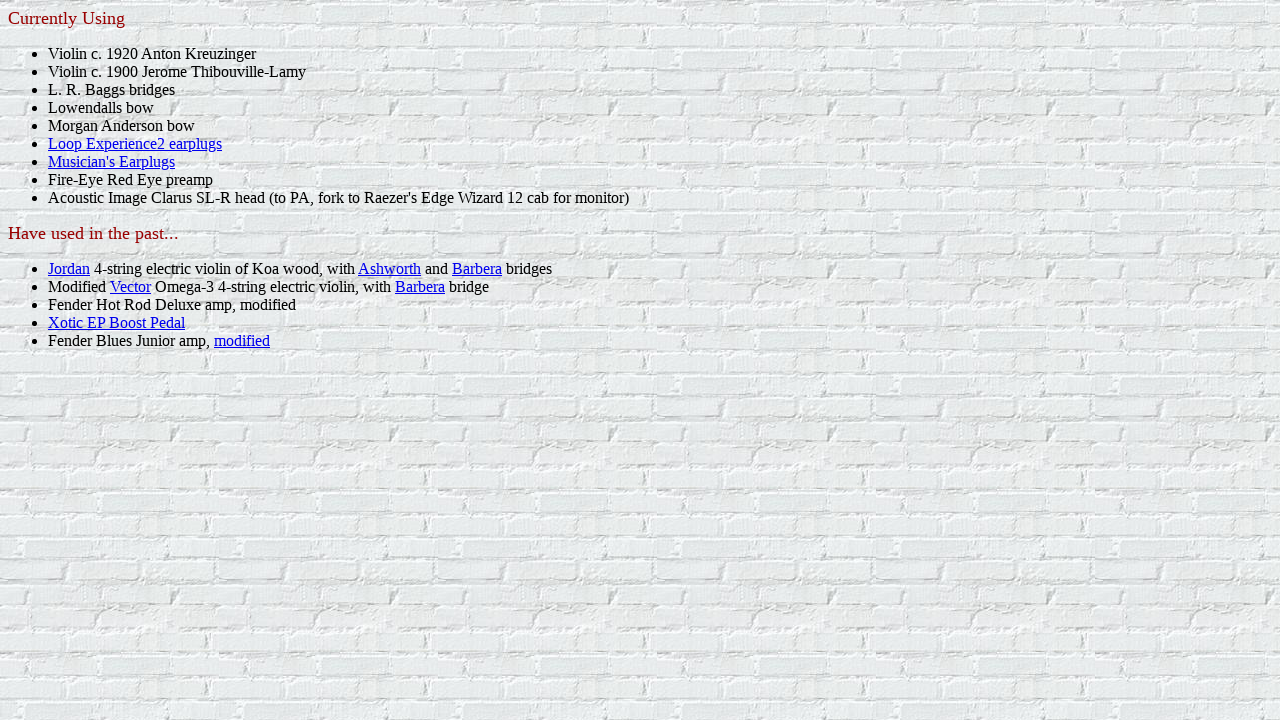

--- FILE ---
content_type: text/html
request_url: http://robertleeviolin.com/Equipment.html
body_size: 990
content:
<!DOCTYPE html PUBLIC "-//W3C//DTD HTML 4.01 Transitional//EN">
<html>  
<head>    
<meta content="text/html; charset=iso-8859-1" http-equiv="content-type">    
<title>Robert Lee - Violin Equipment</title>    
<meta name="description" content="List of music and audio equipment used by Robert Lee.">    
<meta name="keywords" content="electric violin preamp Baggs Fender Jordan Vector Ashworth bridge pickup piezo">    
<link rel="canonical" href="http://www.robertleeviolin.com">  
</head>  
<body style="background-image: url(&quot;graybrck.jpg&quot;);">
	<font color="#990000"      size="+1">Currently Using</font>    
	<ul>      
	<li>Violin c. 1920 Anton Kreuzinger</li>   
	<li>Violin c. 1900 Jerome Thibouville-Lamy</li>   	
	<li>L. R. Baggs bridges</li>      
	<li>Lowendalls bow</li>   
	<li>Morgan Anderson bow</li>    	
	<li><a href="https://us.loopearplugs.com/products/experience">Loop Experience2 earplugs</a></li>      	
	<li><a href="https://www.etymotic.com/hp/erme.html">Musician's Earplugs</a></li>          
	<li>Fire-Eye Red Eye preamp</li>        
	<li>Acoustic Image Clarus SL-R head (to PA, fork to Raezer's Edge Wizard          12 cab for monitor)</li>

	</ul>
	<p><font color="#990000" size="+1">Have used in the past...</font></p>    
	<ul>      
	<li><a href="http://www.jordanmusic.com/">Jordan</a> 4-string electric violin of Koa wood, with <a href="http://www.ashworthelectronics.co.uk">Ashworth</a>        and <a target="_blank" href="http://www.barberatransducers.com/violinpickups.html">Barbera</a>        bridges</li>      
	<li>Modified <a href="http://www.vectorinstruments.com">Vector</a>        Omega-3 4-string electric violin, with <a href="http://www.barberatransducers.com">Barbera</a>        bridge
	</li>      
	<li>Fender Hot Rod Deluxe amp, modified</li> 
	<li><a href="http://www.xotic.us/effects/ep_booster/">Xotic EP Boost Pedal</a> </li>   
	<li>Fender Blues Junior amp, <a href="http://www.robertleeviolin.com/EquipmentMods.html">modified</a></li>    

	</ul>    
	<p>&nbsp;</p>  
</body>
</html>